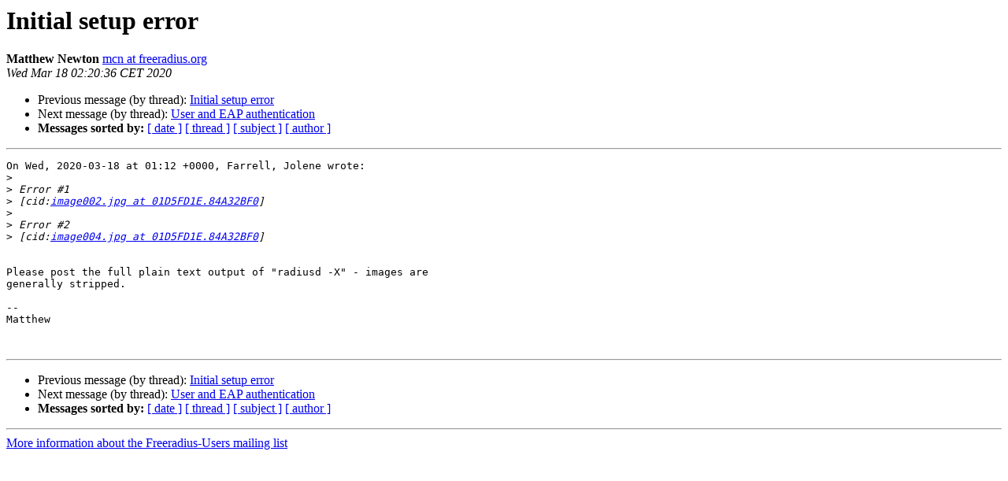

--- FILE ---
content_type: text/html
request_url: https://lists.freeradius.org/pipermail/freeradius-users/2020-March/097676.html
body_size: 1099
content:
<!DOCTYPE HTML PUBLIC "-//W3C//DTD HTML 4.01 Transitional//EN">
<HTML>
 <HEAD>
   <TITLE> Initial setup error
   </TITLE>
   <LINK REL="Index" HREF="index.html" >
   <LINK REL="made" HREF="mailto:freeradius-users%40lists.freeradius.org?Subject=Re%3A%20Initial%20setup%20error&In-Reply-To=%3C41e5ec38dbf74928ab4293adc0889f23dc06b749.camel%40freeradius.org%3E">
   <META NAME="robots" CONTENT="index,nofollow">
   <style type="text/css">
       pre {
           white-space: pre-wrap;       /* css-2.1, curent FF, Opera, Safari */
           }
   </style>
   <META http-equiv="Content-Type" content="text/html; charset=utf-8">
   <LINK REL="Previous"  HREF="097678.html">
   <LINK REL="Next"  HREF="097681.html">
 </HEAD>
 <BODY BGCOLOR="#ffffff">
   <H1>Initial setup error</H1>
    <B>Matthew Newton</B> 
    <A HREF="mailto:freeradius-users%40lists.freeradius.org?Subject=Re%3A%20Initial%20setup%20error&In-Reply-To=%3C41e5ec38dbf74928ab4293adc0889f23dc06b749.camel%40freeradius.org%3E"
       TITLE="Initial setup error">mcn at freeradius.org
       </A><BR>
    <I>Wed Mar 18 02:20:36 CET 2020</I>
    <P><UL>
        <LI>Previous message (by thread): <A HREF="097678.html">Initial setup error
</A></li>
        <LI>Next message (by thread): <A HREF="097681.html">User and EAP authentication
</A></li>
         <LI> <B>Messages sorted by:</B> 
              <a href="date.html#97676">[ date ]</a>
              <a href="thread.html#97676">[ thread ]</a>
              <a href="subject.html#97676">[ subject ]</a>
              <a href="author.html#97676">[ author ]</a>
         </LI>
       </UL>
    <HR>  
<!--beginarticle-->
<PRE>On Wed, 2020-03-18 at 01:12 +0000, Farrell, Jolene wrote:
&gt;<i> 
</I>&gt;<i> Error #1
</I>&gt;<i> [cid:<A HREF="http://lists.freeradius.org/mailman/listinfo/freeradius-users">image002.jpg at 01D5FD1E.84A32BF0</A>]
</I>&gt;<i> 
</I>&gt;<i> Error #2
</I>&gt;<i> [cid:<A HREF="http://lists.freeradius.org/mailman/listinfo/freeradius-users">image004.jpg at 01D5FD1E.84A32BF0</A>]
</I>

Please post the full plain text output of &quot;radiusd -X&quot; - images are
generally stripped.

-- 
Matthew


</PRE>












<!--endarticle-->
    <HR>
    <P><UL>
        <!--threads-->
	<LI>Previous message (by thread): <A HREF="097678.html">Initial setup error
</A></li>
	<LI>Next message (by thread): <A HREF="097681.html">User and EAP authentication
</A></li>
         <LI> <B>Messages sorted by:</B> 
              <a href="date.html#97676">[ date ]</a>
              <a href="thread.html#97676">[ thread ]</a>
              <a href="subject.html#97676">[ subject ]</a>
              <a href="author.html#97676">[ author ]</a>
         </LI>
       </UL>

<hr>
<a href="http://lists.freeradius.org/mailman/listinfo/freeradius-users">More information about the Freeradius-Users
mailing list</a><br>
</body></html>
